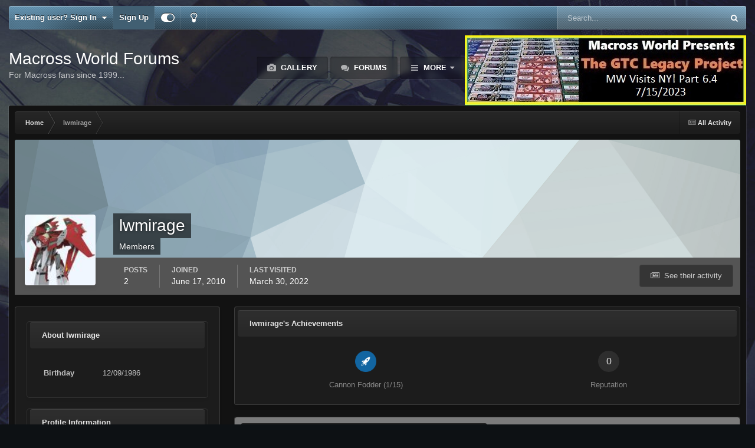

--- FILE ---
content_type: text/css
request_url: https://www.macrossworld.com/mwf/uploads/css_built_22/37c6452ea623de41c991284837957128_gallery.css?v=34e6113e0e1760724761
body_size: 3972
content:
 .elGalleryHeader{display:flex;align-items:center;justify-content:center;position:relative;flex:1 1 100%;}.elGalleryImage{height:clamp(300px, 60vh, 800px);width:100%;display:flex;align-items:center;justify-content:center;position:relative;}.cGalleryLightbox .elGalleryImage{min-height:300px;position:absolute;top:0;left:0;right:0;bottom:0;overflow:hidden;}.cGalleryImageFade{position:absolute;top:0;left:0;right:0;bottom:0;z-index:1;transition:opacity 0.3s ease-in-out;opacity:0;pointer-events:none;}.elGalleryImage:hover .cGalleryImageFade, .elGalleryImage.cGalleryImageHover .cGalleryImageFade{opacity:1;}.elGalleryImage .ipsImageBlock__nsfw{position:absolute;top:0;left:0;right:0;bottom:0;color:#fff;}section[data-role="imageInfo"] .ipsPhotoPanel .ipsPos_right{margin-left:4px;}#elGalleryImageStats [data-ipsRating] > .ipsRating{float:none;}.elGalleryImageNav{position:absolute;top:50%;left:0;right:0;transform:translateY(-50%);display:flex;justify-content:space-between;pointer-events:none;}.elGalleryImageNav a{color:#fff;font-size:60px;font-size:clamp(30px, 5vw, 60px);padding:0 15px;opacity:0.2;transition:all 0.2s ease-in-out;z-index:100;pointer-events:auto;}.elGalleryImage:hover .elGalleryImageNav a{opacity:1;background:rgba(0,0,0,0.2);}.cGalleryCarousel{margin:0;padding:0;list-style:none;--carousel--show:1;--carousel--scroll:var(--carousel--show);--gap:10px;--carousel--pull:0px;display:flex;gap:var(--gap);overflow-x:scroll;overscroll-behavior-x:contain;scroll-behavior:smooth;scroll-snap-type:x mandatory;scrollbar-width:none;}.cGalleryCarousel::-webkit-scrollbar{-webkit-appearance:none;height:0px;}.cGalleryCarousel > *{flex:0 0 0;flex-basis:calc( (100% - (var(--gap) * (var(--carousel--show) - 1) )) / var(--carousel--show) );scroll-snap-align:start;}.cGalleryCarousel:focus-within > *:not(:focus-within){scroll-snap-align:none;}.cGalleryCarouselNav{display:flex;justify-content:center;gap:6px;}.cGalleryCarouselNav[hidden]{display:none !important;}.cGalleryCarousel + .cGalleryCarouselNav, .cGalleryCarouselNav + .cGalleryCarousel{margin-top:var(--sp-2);}.cGalleryCarouselNav__button{-webkit-appearance:none;appearance:none;cursor:pointer;display:flex;justify-content:center;align-items:center;min-height:44px;min-width:44px;border-radius:6px;background:none;color:inherit;border:2px solid currentColor;touch-action:manipulation;opacity:.5;}.cGalleryCarouselNav__button svg{fill:currentColor;}@media (hover:hover){.cGalleryCarouselNav__button:hover{opacity:1;}}@media (min-width:768px){.cGalleryCarouselNav--overlay{color:#fff;position:absolute;top:50%;transform:translateY(-50%);left:1rem;right:1rem;justify-content:space-between;pointer-events:none;margin-top:0 !important;}.cGalleryCarouselNav--overlay button{pointer-events:auto;}}.ipsColumns--gallery-featured-carousel{--carousel-height:clamp(480px, 80vh, 610px);}.cGalleryCarousel--wallpaper{--carousel--show:1;--gap:3px;padding-bottom:0;max-height:90vh;height:var(--carousel-height, auto);}.cGalleryCarousel--wallpaper .ipsImageBlock{height:100%;}.cGalleryCarousel--wallpaper .ipsImageBlock__footer{padding:1.5em;}.cGalleryImageThumbs{position:relative;background:rgb(var(--theme-area_background_dark)) linear-gradient(rgba(0,0,0,.3) 0% 100%);box-shadow:inset rgba(255,255,255,.1) 0px 1px 0px;border-radius:0 0 var(--box--radius) var(--box--radius);padding:20px 44px;}.cGalleryImageThumbs .cGalleryCarousel{--gap:15px;padding:4px;scroll-snap-type:none;}.cGalleryImageThumbs .cGalleryCarousel__item{flex-basis:auto;border-radius:4px;outline:1px solid rgb(var(--theme-area_background), .001);outline-offset:2px;}.cGalleryImageThumbs .cGalleryCarousel > *:first-child{margin-inline-start:auto;}.cGalleryImageThumbs .cGalleryCarousel > *:last-child{margin-inline-end:auto;}.cGalleryImageThumbs .ipsImageBlock__main > *{height:80px;}.cGalleryImageThumbs .cGalleryCarousel__item--active{outline-color:rgb(var(--theme-area_background), 1);outline-width:2px;}.cGalleryImageThumbs .cGalleryCarousel__item:not(.cGalleryCarousel__item--active):hover{outline-color:rgb(var(--theme-area_background), .5);}.cGalleryImageThumbs .cGalleryCarouselNav{color:#fff;left:0;right:0;}.cGalleryImageThumbs .cGalleryCarouselNav__button{border-color:transparent;}@media (max-width:767px){.cGalleryImageThumbs{padding-left:0;padding-right:0;}.cGalleryImageThumbs .cGalleryCarousel{padding-left:20px;padding-right:20px;}@media (hover:none){.cGalleryImageThumbs .cGalleryCarousel + .cGalleryCarouselNav{display:none;}}}.iGalleryMasonry{margin:0;padding:0;list-style:none;--ratio:16/9;--gap:12px;--basis:clamp(180px, 30vw, 240px);--basis:clamp(120px, 25%, 240px);display:flex;flex-wrap:wrap;gap:var(--gap);}.iGalleryMasonry--mini{--basis:70px;}.iGalleryMasonry__item, .iGalleryMasonry::after{flex-grow:calc(10 * (var(--ratio)));flex-shrink:1;flex-basis:calc(var(--ratio) * var(--basis));display:grid;border-radius:7px;position:relative;}.iGalleryMasonry__item:has(:checked){outline:2px solid rgb(var(--theme-brand_primary));outline-offset:2px;}.iGalleryMasonry::after{content:'';flex-basis:50%;align-self:flex-end;}.iGalleryMasonry__item > *{grid-area:1/-1;position:relative;}.iGalleryMasonry__item::before{content:'';padding-top:calc(100% / (var(--ratio)));grid-area:1/-1;}.iGalleryMasonry .ipsImageBlock__main img, .iGalleryMasonry .ipsImageBlock__main video, .iGalleryMasonry .ipsImageBlock__main iframe{position:absolute;width:100%;height:100%;border-radius:inherit;}@media (min-width:980px){.ipsWidget--gallery-comments{height:var(--carousel-height, 610px);}.cGalleryLatestComments{position:absolute;top:0;left:0;right:0;bottom:0;overflow-y:auto;}}.cGalleryLatestComments > ul{margin:0;padding:0;list-style:none;}.cGalleryLatestComments__item{display:flex;padding:1em;border-bottom:1px solid rgba( var(--theme-text_light), 0.15 );}.cGalleryLatestComments__thumb{flex:0 0 72px;margin-inline-end:1em;}.cGalleryLatestComments__thumb .ipsImageBlock__main{height:72px;}.cGalleryLatestComments__text{flex:1 1 100%;align-self:center;}.cGalleryLatestComments .ipsType_richText{display:-webkit-box;-webkit-line-clamp:4;-webkit-box-orient:vertical;overflow:hidden;text-overflow:ellipsis;margin-bottom:0.5em;font-weight:450;}.cGalleryCats{margin:0;padding:0;list-style:none;display:grid;gap:35px;grid-template-columns:repeat(auto-fill, minmax(280px, 1fr));grid-template-columns:repeat(auto-fill, minmax(clamp(200px, 20%, 280px), 1fr));text-align:center;padding-bottom:30px;}.cGalleryCat .ipsImageBlock{margin-bottom:15px;}.cGalleryCat .ipsImageBlock__main{aspect-ratio:4/3;}@supports not (aspect-ratio:1){.cGalleryCat .ipsImageBlock__main{height:250px;}}.cGalleryCats__name{margin:0;color:rgb( var(--theme-text_dark) );font-size:18.0px;font-weight:500;overflow:hidden;white-space:nowrap;text-overflow:ellipsis;}.cGalleryCats__name .ipsItemStatus:not( .ipsItemStatus_large ){font-size:10px;}.cGalleryCats__stats{margin:0;margin-top:5px;padding:0;list-style:none;display:flex;flex-wrap:wrap;justify-content:center;gap:5px 20px;font-size:12.0px;color:rgb(var(--theme-text_light));}.cGalleryCats .ipsType_richText{margin-top:.5em;}.cGalleryCats--start{text-align:start;}.cGalleryCats--start .cGalleryCats__stats{justify-content:flex-start;}.cGalleryAlbums > li:not( :last-child ){margin-bottom:7px;}html[dir="ltr"] .cGalleryEvents .ipsDataList .ipsDataItem, html[dir="ltr"] .cGalleryEvents .ipsDataList .ipsDataItem_icon{padding-left:0 !important;}html[dir="rtl"] .cGalleryEvents .ipsDataList .ipsDataItem, html[dir="rtl"] .cGalleryEvents .ipsDataList .ipsDataItem_icon{padding-right:0 !important;}.cGalleryImageItem.cGalleryImageItem_selected{background-color:rgb( var(--theme-selected) );}.ipsDataItem.cGalleryImageItem > *{vertical-align:middle;}.cGalleryViewImage{display:grid;place-items:center;position:relative;}.cGalleryViewImage img[data-role="theImage"], #elGalleryVideo{position:relative;max-width:100%;max-height:clamp(300px, 60vh, 800px);display:block;}.cGalleryViewImage [data-ipslightbox]{cursor:zoom-in;}.cGalleryImageTitle{color:#fff;text-align:left;z-index:100;pointer-events:auto;}.cGalleryImageTitle .ipsType_pageTitle, .cGalleryImageTitle .ipsType_pageTitle a, .cGalleryImageTitle .ipsType_minorHeading, .cGalleryImageTitle a{color:inherit;font-weight:inherit;}.cGalleryImageTitle .ipsType_pageTitle{font-size:20.0px;}.cGalleryCreditInfo{text-align:left;color:#fff;text-shadow:2px 2px 5px #000;pointer-events:auto;}.cGalleryViewImage_controls{z-index:100;pointer-events:auto;}.cGalleryLightbox [data-role="imageComments"] .ipsTabs_panels.ipsTabs_contained .ipsTabs_panel{padding:0px;}[data-role="imageComments"] .ipsTabs_panel .ipsRecommendedComments{margin:-15px 0px 5px 0px;}.elGalleryImage .ipsButton.ipsButton_link{background:rgba(0,0,0,0.4) !important;color:#fff;border-color:transparent !important;margin-inline-start:3px;-webkit-backdrop-filter:blur(5px);backdrop-filter:blur(5px);}.elGalleryImage .ipsButton.ipsButton_primary{background:#fff !important;color:#000;border:1px solid #fff !important;margin-inline-start:3px;}.elGalleryImage .ipsPromote .ipsPromote_icon{background:transparent;}.cGalleryExif_data{margin:0;padding:0;list-style:none;}.cGalleryExif_data li{display:flex;align-items:center;flex-wrap:wrap;gap:.5em;padding:1em 0;border-bottom:1px solid rgba(var(--theme-area_background_dark), .1);}.cGalleryExif_data li:last-child{border-bottom-width:0;}.cGalleryExif_data__icon{flex:0 0 1.6em;color:rgb(var(--theme-text_light));text-align:center;}.cGalleryExif_data__label{font-weight:500;color:rgb(var(--theme-text_dark));}.cGalleryExif_data__value{margin-inline-start:auto;color:rgb(var(--theme-text_light));text-align:end;}.cGalleryExif .cGalleryExif_f{font-family:'Palatino', 'Times New Roman';font-style:italic;font-weight:bold;}.cGalleryViewImage_addNote{cursor:crosshair;}.cGalleryViewImage:hover .cGalleryNote{opacity:1;}.cGalleryNote{position:absolute;opacity:0;}.cGalleryNote_border{border:1px solid #000;height:100%;background:rgba(255,255,255,0.0001);}.cGalleryNote_border:after{position:absolute;left:1px;right:1px;top:1px;bottom:1px;content:'';display:block;border:1px solid #ccc;}.cGalleryNote_editing .cGalleryNote_border, .cGalleryNote_editing .cGalleryNote_border:after{border-style:dashed;opacity:1;}.cGalleryNote_editing{opacity:1 !important;}.cGalleryNote_editing .cGalleryNote_note{opacity:1 !important;display:block !important;max-width:220px;width:220px;padding:4px;pointer-events:auto;z-index:1000;}.cGalleryNote_editing .cGalleryNote_note ul{text-align:start;margin-top:5px;}.cGalleryNote_editing .cGalleryNote_note a{color:#fff;}.cGalleryNote_editing .cGalleryNote_note textarea{font-size:12.0px;color:#000;}.cGalleryNote_note{width:-webkit-max-content;width:-moz-max-content;width:max-content;position:absolute;top:0;inset-inline-start:105%;margin-top:5px;background:#2a2a2a;color:#fff;font-size:12.0px;border-radius:2px;pointer-events:none;}.cGalleryNote_note > div{width:100%;max-width:200px;padding:4px 8px;}.cGalleryNote_delete{position:absolute;top:-10px;inset-inline-end:-10px;width:24px;height:24px;line-height:19px;border-radius:12px;background:#000;border:1px solid #fff;color:#fff;font-size:17px;text-align:center;}.ui-resizable-handle{position:absolute;font-size:0.1px;display:block;}.ui-resizable-disabled .ui-resizable-handle, .ui-resizable-autohide .ui-resizable-handle{display:none;}.ui-resizable-n{cursor:n-resize;height:7px;width:100%;top:-5px;left:0;}.ui-resizable-s{cursor:s-resize;height:7px;width:100%;bottom:-5px;left:0;}.ui-resizable-e{cursor:e-resize;width:7px;right:-5px;top:0;height:100%;}.ui-resizable-w{cursor:w-resize;width:7px;left:-5px;top:0;height:100%;}.ui-resizable-se{cursor:se-resize;width:12px;height:12px;right:1px;bottom:1px;}.ui-resizable-sw{cursor:sw-resize;width:9px;height:9px;left:-5px;bottom:-5px;}.ui-resizable-nw{cursor:nw-resize;width:9px;height:9px;left:-5px;top:-5px;}.ui-resizable-ne{cursor:ne-resize;width:9px;height:9px;right:-5px;top:-5px;}.ui-icon-gripsmall-diagonal-se{background:url( "https://www.macrossworld.com/mwf/uploads/set_resources_22/84c1e40ea0e759e3f1505eb1788ddf3c_resizable.png" );}.ui-draggable{cursor:move;}.cGallerySearchAlbumThumbs, .cGalleryManagedAlbumThumbs{margin:0;padding:0;list-style:none;display:flex;gap:4px;overflow:hidden;width:100%;}.cGalleryManagedAlbumThumbs{margin-top:10px;}.cGallerySearchAlbumThumbs.cGallerySearchExpanded{padding-inline-start:30px;}.cGallerySearchAlbumThumbs li, .cGalleryManagedAlbumThumbs li{max-width:35px;max-height:35px;display:block;}#cLightbox{}#cLightbox .cLightboxBack{background-color:#000;opacity:1.0;}.cLightboxClose{background-color:#000;color:#fff;font-family:Arial, sans-serif;font-size:28px;width:40px;height:40px;border-radius:40px;line-height:40px;text-align:center;position:absolute;top:10px;inset-inline-end:10px;z-index:10;cursor:pointer;}.cGalleryLightbox{position:absolute;top:20px;left:20px;right:20px;bottom:20px;display:flex;align-items:center;justify-content:center;}.cGalleryLightbox_inner{display:flex;align-items:stretch;background:rgb(var(--theme-area_background_dark)) linear-gradient(rgba(0,0,0,.6) 0% 100%);border-radius:var(--box--radius) var(--box--radius) 0 0;}@media (max-width:767px){.cGalleryLightbox_inner, .cGalleryImageThumbs{margin-left:-10px;margin-right:-10px;border-radius:0;}}.cGalleryLightbox .cGalleryLightbox_inner{position:absolute;top:0;left:0;right:0;bottom:0;box-shadow:0px 5px 55px rgba(0,0,0,0.4);margin:0;}.cGalleryLightbox_image{flex-grow:1;}.cGalleryLightbox_info{width:445px;min-width:445px;overflow-y:auto;}.cGalleryLightbox_info .cContentMessage{margin:5px !important;}.cGalleryImageTopBar, .cGalleryImageBottomBar{position:absolute;left:0;right:0;display:flex;flex-wrap:nowrap;justify-content:space-between;pointer-events:auto;}.cGalleryImageBottomBar .ipsList_inline{margin-inline-start:auto;}.cGalleryImageTopBar{top:0;align-items:flex-start;padding:20px 20px 0 20px;}.cGalleryImageBottomBar{bottom:0;align-items:flex-end;padding:0 20px 20px 20px;pointer-events:none;}.cGalleryImageBottomBar > *{pointer-events:auto;}.cGalleryControls{white-space:nowrap;margin-inline-start:auto;}.cGalleryNoThumb_full{width:100%;height:400px;}.cGalleryNoThumb_full:after{font-size:50px;}#cLightbox[data-fullScreen] .cLightboxClose, #cLightbox[data-fullScreen] .cGalleryLightbox_info{display:none !important;}#cLightbox[data-fullScreen] .cGalleryLightbox{top:0;bottom:0;right:0;left:0;}#cLightbox[data-fullScreen] .cGalleryImageFade{transition:none;opacity:1;}[data-role="toggleFullscreen"]:after{font-family:FontAwesome;content:"\f065";}#cLightbox[data-fullScreen] [data-role="toggleFullscreen"]:after{content:"\f066";}.ipsTabs_panel .ipsType_sectionHead--galleryFeedbackCount{display:none;}.elGalleryImage .ipsType_pageTitle [data-role="editableTitle"]:hover{background-color:rgba(255,255,255,0.4);}.elGalleryImage .ipsType_pageTitle input[type='text']{color:rgb( var(--theme-text_color) );}[data-blockid^="app_gallery_imageFeed_"] .cGalleryWidgetList > li + li{margin-top:40px;}[data-blockid^="app_gallery_imageFeed_"] .cGalleryWidgetList .ipsImageBlock__main{display:block;text-align:center;}